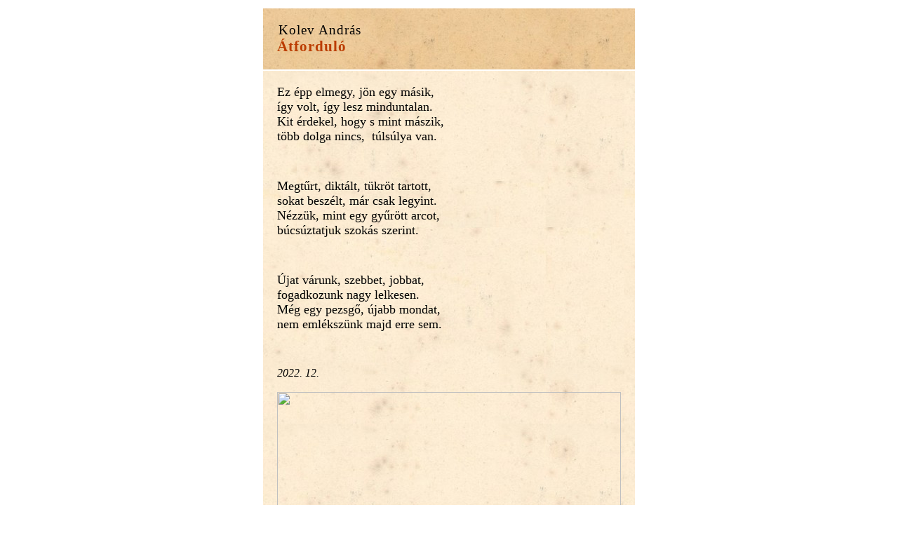

--- FILE ---
content_type: text/html
request_url: http://www.aranylant.hu/olvas.asp?id=4691
body_size: 3123
content:
<html>

 <head>
  <meta http-equiv="Content-Type" content="text/html; charset=iso-8859-2">
  <meta name="AUTHOR" content="Mészáros István, mys.hu">
  <meta name="KEYWORDS" content="lant, aranylant,líra,irodalom,vers,próza,dráma,epika,könyv,kultúra,művészeti magazin, ">
  <title>Aranylant</title>
  <link rel="stylesheet" type="text/css" href="css/default.css">
 </head>


    <body oncontextmenu="return false" onselectstart="return false" ondragstart="return false">
<table border='0' cellpadding='20' cellspacing='2' align='center'>   <tr>        <td height='40' background='grafika/hts1.jpg'><div class='irSzerzo'><a class='szerzo' href='default.asp?idszerzo=107&idf='>Kolev András</a></div><div class='irCim'>Átforduló</div></td>   </tr>   <tr>        <td background='grafika/htv1.jpg'><p><span style="font-family: &quot;book antiqua&quot;, palatino; font-size: large;">Ez &eacute;pp elmegy, j&ouml;n egy m&aacute;sik,</span><br /><span style="font-family: &quot;book antiqua&quot;, palatino; font-size: large;">&iacute;gy volt, &iacute;gy lesz minduntalan.</span><br /><span style="font-family: &quot;book antiqua&quot;, palatino; font-size: large;">Kit &eacute;rdekel, hogy s mint m&aacute;szik,</span><br /><span style="font-family: &quot;book antiqua&quot;, palatino; font-size: large;">t&ouml;bb dolga nincs,&nbsp; t&uacute;ls&uacute;lya van.</span></p><BR><p><span style="font-family: &quot;book antiqua&quot;, palatino; font-size: large;">Megtűrt, dikt&aacute;lt, t&uuml;kr&ouml;t tartott,</span><br /><span style="font-family: &quot;book antiqua&quot;, palatino; font-size: large;">sokat besz&eacute;lt, m&aacute;r csak legyint.</span><br /><span style="font-family: &quot;book antiqua&quot;, palatino; font-size: large;">N&eacute;zz&uuml;k, mint egy gyűr&ouml;tt arcot,</span><br /><span style="font-family: &quot;book antiqua&quot;, palatino; font-size: large;">b&uacute;cs&uacute;ztatjuk szok&aacute;s szerint.</span></p><BR><p><span style="font-family: &quot;book antiqua&quot;, palatino; font-size: large;">&Uacute;jat v&aacute;runk, szebbet, jobbat,</span><br /><span style="font-family: &quot;book antiqua&quot;, palatino; font-size: large;">fogadkozunk nagy lelkesen.</span><br /><span style="font-family: &quot;book antiqua&quot;, palatino; font-size: large;">M&eacute;g egy pezsgő, &uacute;jabb mondat,</span><br /><span style="font-family: &quot;book antiqua&quot;, palatino; font-size: large;">nem eml&eacute;ksz&uuml;nk majd erre sem.</span></p><BR><p><span style="font-size: medium;"><em><span style="font-family: georgia, palatino;"><span style="font-family: &quot;book antiqua&quot;, palatino; font-size: medium;">2022. 12.</span><br /><br /><img style="vertical-align: middle;" src="https://scontent.fbud5-1.fna.fbcdn.net/v/t39.30808-6/415985389_7450550884979542_3172987910249843094_n.jpg?_nc_cat=109&amp;ccb=1-7&amp;_nc_sid=3635dc&amp;_nc_ohc=ZZEQIHad-iEAX-1TpDm&amp;_nc_ht=scontent.fbud5-1.fna&amp;oh=00_AfBdRcDcqQDi_s7EgLOMHZmUXF73M5g7hZ6PpNO-3f9Qpw&amp;oe=659716EC" alt="" width="490" height="310" /><br /></span></em></span></p></td>   </tr></table>
 </body>

</html>




--- FILE ---
content_type: text/css
request_url: http://www.aranylant.hu/css/default.css
body_size: 14425
content:
a.fomenu:link {padding: 2px; color: #BB3C01;  text-decoration: none; width: 100%;}
a.fomenu:visited {padding: 2px;color: #BB3C01;  text-decoration: none;  width: 100%;}
a.fomenu:hover {padding: 2px;color: #BB3C01; text-decoration: none; background-color: white;  width: 100%;}
a.fomenu:active {padding: 2px; color: #BB3C01; width: 100%;}

a.almenu:link {padding: 2px; padding-left: 10px; color: #BB3C01;  text-decoration: none; width: 100%;}
a.almenu:visited {padding: 2px; padding-left: 10px; color: #BB3C01;  text-decoration: none;  width: 100%;}
a.almenu:hover {padding: 2px; padding-left: 10px; color: #BB3C01; text-decoration: none; background-color: white;  width: 100%;}
a.almenu:active {padding: 2px; padding-left: 10px; color: #BB3C01; width: 100%;}

a.szerzo:link {padding: 2px; color: black;  text-decoration: none;}
a.szerzo:visited {padding: 2px;color: black;  text-decoration: none;}
a.szerzo:hover {padding: 2px;color: black; text-decoration: none; background-color: white;}
a.szerzo:active {padding: 2px; color: black;}

a.felso:link {padding: 2px; color: black;  text-decoration: none;}
a.felso:visited {padding: 2px;color: black;  text-decoration: none;}
a.felso:hover {padding: 2px;color: black; text-decoration: none; background-color: white;}
a.felso:active {padding: 2px; color: black;}

a.normal:link {padding: 2px; color: black;  text-decoration: none;}
a.normal:visited {padding: 2px;color: black;  text-decoration: none;}
a.normal:hover {padding: 2px;color: black; text-decoration: none; background-color: white;}
a.normal:active {padding: 2px; color: black;}

a.normal2f:link {padding: 0px; color: black;  text-decoration: none;}
a.normal2f:visited {padding: 0px;color: black;  text-decoration: none;}
a.normal2f:hover {padding: 0px;color: black; text-decoration: none; background-color: #F9CF94; cursor: pointer;}
a.normal2f:active {padding: 0px; color: black;}

a.normal2:link {padding: 2px; color: black;  text-decoration: none;}
a.normal2:visited {padding: 2px;color: black;  text-decoration: none;}
a.normal2:hover {padding: 2px;color: black; text-decoration: none; background-color: white; cursor: pointer;}
a.normal2:active {padding: 2px; color: black;}


a.normal3:link {padding: 2px; color: #BB3C01;  text-decoration: none;}
a.normal3:visited {padding: 2px;color: #BB3C01;  text-decoration: none;}
a.normal3:hover {padding: 2px;color: #BB3C01; text-decoration: none; background-color: white; cursor: pointer;}
a.normal3:active {padding: 2px; color: #BB3C01;}

a.normal4:link {padding: 2px; color: black;  text-decoration: none;}
a.normal4:visited {padding: 2px;color: black;  text-decoration: none;}
a.normal4:hover {padding: 2px;color: black; text-decoration: none; background-color: white; cursor: pointer; width: 100%;}
a.normal4:active {padding: 2px; color: black;}

a.normal5:link {padding: 2px; color: #BB3C01;  text-decoration: none;}
a.normal5:visited {padding: 2px;color: #BB3C01;  text-decoration: none;}
a.normal5:hover {padding: 2px;color: #BB3C01; text-decoration: none; background-color: #F0F0F0; cursor: pointer;}
a.normal5:active {padding: 2px; color: #BB3C01;}

a.uzenetfej:link {padding: 2px; color: black;  text-decoration: none;}
a.uzenetfej:visited {padding: 2px;color: black;  text-decoration: none;}
a.uzenetfej:hover {padding: 2px;color: black; text-decoration: none; background-color: white; cursor: pointer;}
a.uzenetfej:active {padding: 2px; color: black;}

a.lab:link {padding: 2px; padding-left: 10px; padding-right: 10px; color: black;  text-decoration: none;}
a.lab:visited {padding: 2px;padding-left: 10px; padding-right: 10px; color: black;  text-decoration: none;}
a.lab:hover {padding: 2px;padding-left: 10px; padding-right: 10px; color: black; text-decoration: none; background-color: white;}
a.lab:active {padding: 2px;padding-left: 10px; padding-right: 10px; color: black;}


a.iras:link {padding: 2px; color: maroon;  text-decoration: none; width: 100%;}
a.iras:visited {padding: 2px;color: maroon;  text-decoration: none;  width: 100%;}
a.iras:hover {padding: 2px;color: #BB3C01; text-decoration: none; background-color: white;  width: 100%;}
a.iras:active {padding: 2px; color: maroon; width: 100%;}

a.hozzaszolo:link {padding: 2px; color: maroon;  text-decoration: none; width: 100%;}
a.hozzaszolo:visited {padding: 2px;color: maroon;  text-decoration: none;  width: 100%;}
a.hozzaszolo:hover {padding: 2px;color: #BB3C01; text-decoration: none; background-color: #F0F0F0;  width: 100%;}
a.hozzaszolo:active {padding: 2px; color: maroon; width: 100%;}



body
  {
  background-color: white;
  font-color: black;
  font-family :  Book Antiqua, Times, Verdana, Arial, Helvetica, Sans-serif;
  font-size: 12pt;
  margin: 0px;
  padding: 0px;
  padding-top: 10px;
  padding-bottom: 20px;
  }


body.uzenet
  {
  background-color: silver;
  font-color: black;
  font-family :  Book Antiqua, Times, Verdana, Arial, Helvetica, Sans-serif;
  font-size: 12pt;
  margin: 0px;
  padding: 0px;
  padding-top: 10px;
  padding-bottom: 20px;
  }

body.gal
  {
  font-color: silver;
  font-family :  Book Antiqua, Times, Verdana, Arial, Helvetica, Sans-serif;
  font-size: 8pt;
  margin: 0px;
  padding: 0px;
  scrollbar-face-color: gray;
  scrollbar-highlight-color: black;
  scrollbar-arrow-color: black;
  scrollbar-3dlight-color: black;
  scrollbar-shadow-color: black;
  scrollbar-darkshadow-color:black;
  }


div.felsomenu
{
margin: 2px;
padding: 6px;
font-size: 10pt;
letter-spacing: 1px;
font-weight: 700;
}

div.privat
{
 margin: 2px;
 padding: 6px;
 font-size: 10pt;
 letter-spacing: 1px;
 font-weight: 700;
}

div.irszerzo
 {
  margin: 0px;
  padding: 0px;
  font-size: 14pt;
  font-weight: normal;
  color: black;
  letter-spacing: 1px;
}

div.zene
 {
  font-family :  Book Antiqua, Times, Verdana, Arial, Helvetica, Sans-serif;
  margin: 0px;
  padding-top: 3px;
  font-size: 10pt;
  font-weight: 700;
  color: #BB3C01;
  text-align: center;
}



div.forum_hozzaszolo
 {
  background-color: white;
  font-family :  Book Antiqua, Times, Verdana, Arial, Helvetica, Sans-serif;
  margin: 3px;
  margin-bottom: 0px;
  padding: 3px;
  font-size: 13pt;
  font-weight: 700;
  color: #BB3C01;
  letter-spacing: 1px;
  height: 30px;
  filter:alpha(opacity=99);
  opacity:0.99;
 }

div.forum_jelleg
 {
  background-color: rgb(246,231,207);
  font-family :  Book Antiqua, Times, Verdana, Arial, Helvetica, Sans-serif;
  margin: 0px;
  margin-top: 0px;
  padding: 3px;
  padding-top: 0px;
  font-size: 10pt;
  font-weight: normal;
  color: #503910;
  letter-spacing: 0px;
  border-left-color: black;
  border-left-width: 1px;
  filter:alpha(opacity=99);
  opacity:0.99;
}


div.forum_hozzaszolas
 {
  font-family :  Book Antiqua, Times, Verdana, Arial, Helvetica, Sans-serif;
  margin: 3px;
  padding: 3px;
  padding-left: 23px;
  font-size: 12pt;
  font-weight: normal;
  color: black;
  letter-spacing: 0px;
}




div.ircim
 {
  margin: 0px;
  padding: 0px;
  font-size: 16pt;
  font-weight: 700;
  color: #BB3C01;
  letter-spacing: 1px;
}

div.ircim2
 {
  margin: 0px;
  padding: 0px;
  font-size: 16pt;
  font-weight: 700;
  color: #BB3C01;
  letter-spacing: 1px;
  text-align: center;
}

div.normal
 {
  margin: 1px;
  padding: 1px;
  font-size: 12pt;
  font-weight: normal;
  color: black;
  letter-spacing: 0px;
}

div.irasindex
 {
  margin: 1px;
  padding: 1px;
  padding-top: 20px;
  font-size: 10pt;
  font-weight: 700;
  color: black;
  letter-spacing: 0px;
  word-spacing: 10px;
}


div.aproeltolt
 {
  margin: 1px;
  margin-bottom: 5px;
  padding: 1px;
  padding-left: 20px;
  font-size: 10pt;
  font-weight: normal;
  color: black;
  letter-spacing: 0px;
}


div.fejfelirat
 {
  margin: 0px;
  padding: 0px;
  padding-bottom: 12px;
  padding-right: 6px;
  font-size: 16pt;
  font-weight: normal;
  color: #BB3C01;
  letter-spacing: 1px;
}

div.menual
 {
  margin: 0px;
  padding: 4px;
  font-size: 14pt;
  font-weight: 700;
  color: #BB3C01;
  letter-spacing: 0px;
}

div.menual2
 {
  margin: 0px;
  padding: 4px;
  font-size: 12pt;
  font-weight: 700;
  color: #BB3C01;
  letter-spacing: 0px;
}



div.menufo
 {
  margin: 0px;
  padding-top: 0px;
  padding-bottom: 7px;
  padding-left: 4px;
  padding-right: 4px;
  font-size: 14pt;
  font-weight: 700;
  color: #BB3C01;
  letter-spacing: 0px;
}


div.menunormal
 {
  margin: 0px;
  padding-left: 8px;
  font-size: 12pt;
  font-weight: 700;
  color: #BB3C01;
  letter-spacing: 0px;
}
div.menubal
 {
  margin: 0px;
  padding-left: 0px;
  font-size: 12pt;
  font-weight: 700;
  color: #BB3C01;
  letter-spacing: 0px;
}

div.menuapro
 {
  margin: 0px;
  padding: 4px;
  padding-left: 16px;
  font-size: 11pt;
  font-weight: normal;
  color: black;
  letter-spacing: 0px;
}

div.menuapro2
 {
  margin: 0px;
  padding: 4px;
  padding-left: 16px;
  font-size: 12pt;
  font-weight: 700;
  color: black;
  letter-spacing: 0px;
}


div.ajanlo
 {
  margin: 6px;  padding: 4px;  font-size: 12pt;  font-weight: normal;  color: black;  letter-spacing: 0px;  text-align: justify;
}

div.ajanlolab
 {
  margin: 0px;  padding: 0px;  font-size: 10pt;  font-weight: normal;  color: black;  letter-spacing: 0px;  text-align: right;
}

div.ajanlofej
 {
  background-color: #F9CF94;  margin: 0px;  padding: 2px;  font-size: 10pt;  font-weight: 700;  color: #BB3C01;  letter-spacing: 0px;  text-align: left;
}


div.nyitoajanlo
 {
  margin: 2px;
  margin-left: 6px;
  margin-right: 6px;
  padding: 0px;
  padding-top: 2px;
  padding-bottom: 2px;

  font-size: 12pt;
  font-weight: normal;
  color: black;
  letter-spacing: 0px;
  text-align: justify;

}

div.nyitoajanlolab
 {
  margin: 0px;
  padding: 0px;
  padding-right: 2px;
  padding-bottom: 2px;
  font-size: 10pt;
  font-weight: normal;
  color: black;
  letter-spacing: 0px;
  text-align: right;
  width: 100%;
}

div.nyitoajanlofej
 {
  margin: 0px;
  padding: 2px;
  font-size: 10pt;
  font-weight: 700;
  color: #BB3C01;
  letter-spacing: 0px;
  text-align: left;
  width: 100%;
}


div.lablec
 {
  margin: 0px;
  padding: 4px;
  font-size: 12pt;
  font-weight: 700;
  color: #BB3C01;
  letter-spacing: 1px;
  word-spacing: 20px;
}

div.alair
 {
  margin: 0px;
  padding: 4px;
  font-size: 10pt;
  font-weight: normal;
  color: gray;
  letter-spacing: 0px;
}

div.datum
 {
  margin: 0px;
  padding: 4px;
  font-size: 10pt;
  font-weight: 700;
  color: black;
  letter-spacing: 0px;
  text-align: right;
}

div.kalendariumfej
 {
  margin: 0px;
  padding: 4px;
  font-size: 10pt;
  font-weight: 700;
  color: #BB3C01;
  letter-spacing: 0px;
  text-align: justify;
}

div.kalendariumsor
 {
  margin: 0px;
  padding: 4px;
  font-size: 10pt;
  font-weight: normal;
  color: black;
  letter-spacing: 0px;
  text-align: justify;
}


div.kalendarium
 {
  margin: 0px;
  padding: 4px;
  font-size: 14pt;
  font-weight: 700;
  color: #BB3C01;
  letter-spacing: 1px;
}


div.figyelem
 {
  margin: 0px;
  padding: 4px;
  font-size: 13pt;
  font-weight: 700;
  color: #A02020;
  letter-spacing: 1px;
}

INPUT.keres1
{
  width: 200px;
  border-width: 1px;
  border-color: black;
}

INPUT.keres2
{
  width: 100px;
  border-width: 1px;
  border-color: black;
}

form.keres
{
 padding: 0px;
 padding-left: 10px;
}

div.fomenu
{
padding: 4px;
background-color: rgb(251,235,212);
position:absolute;
visibility:hidden;
border-style: double;
border-color: #CBB083;
border-width: 6px;
font-size: 13pt;
font-weight: 700;
color: #BB3C01;
letter-spacing: 0px;
/*height: 500px;*/
/*overflow: scroll;*/

}


div.menuelem
{
}

div.almenu
{
   padding-left: 20px;
   font-size: 10pt;
}


div.forum1
 {
  margin: 10px;
  padding: 2px;
  font-size: 12pt;
  font-weight: normal;
  color: black;
 }

div.forum2
 {
  color: black;
  margin: 4px;
  padding: 2px;
  padding-left: 30px;
  letter-spacing: 1px;
  width: 100%;
  filter:alpha(opacity=100);
  opacity:1;
 }

div.forumtomb
 {
  margin: 10px;
  padding: 2px;
  width: 400px;
  background-color: #ffffff;
  border: 1px solid black;
  filter:alpha(opacity=60);
  opacity:0.6;
  width: 100%;
 }

div.forumtombU
 {
  margin: 10px;
  padding: 2px;
  width: 400px;
  background-color: #fff9d0;
  border: 2px solid red;
  width: 100%;
 }


div.forum3
 {
  padding: 2px;
  padding-left: 50px;
  font-size: 10pt;
  font-weight: normal;
  filter:alpha(opacity=100);
  opacity:1;
 }

div.forum4
 {
  font-size: 12pt;
  margin: 2px;
  padding: 2px;
 }

div.forum5
 {
  font-size: 10pt;
  margin: 2px;
  padding: 2px;
 }

div.forum6
 {
  font-size: 14pt;
  margin: 2px;
  padding: 2px;
 }


div.uzenetfej
 {
  margin: 10px;
  padding: 2px;
  font-size: 18pt;
  font-weight: 700;
  color: #BB3C01;
  letter-spacing: 1px;
  text-align: left;
}

div.uzenetism
 {
  margin: 10px;
  padding: 2px;
  font-size: 12pt;
  font-weight: normal;
  color: black;
  letter-spacing: 0px;
  text-align: left;
}


div.uzenetki
 {
  margin: 0px;
  padding: 10px;
  font-size: 14pt;
  font-weight: normal;
  color: #BB3C01;
  background-color: #F9CF94;
  letter-spacing: 1px;
  text-align: left;
}


div.uzenet
 {
  margin: 0px;
  padding: 2px;
  padding-left: 10px;
  font-size: 12pt;
  font-weight: normal;
  color: black;
  background-color: white;
  letter-spacing: 1px;
  text-align: left;
}

div.uzenelolvas
 {
  margin: 0px;
  padding: 2px;
  padding-left: 10px;
  font-size: 10pt;
  font-weight: normal;
  color: black;
  background-color: #F0F0F0;
  letter-spacing: 2px;
  text-align: left;
}



div.nevlista
{
  margin: 2px;
  padding: 2px;
  padding-bottom: 5px;
  font-size: 10pt;
  font-weight: normal;
  color: black;
  letter-spacing: 0px;
  text-align: left;
}



image.fomenu
{
border-width: 0px;
border-color:black;
padding: 1px;
margin: 10px;

}

image.szerzolista
{
border-width: 0px;
border-color:black;
padding: 1px;
margin: 10px;

}